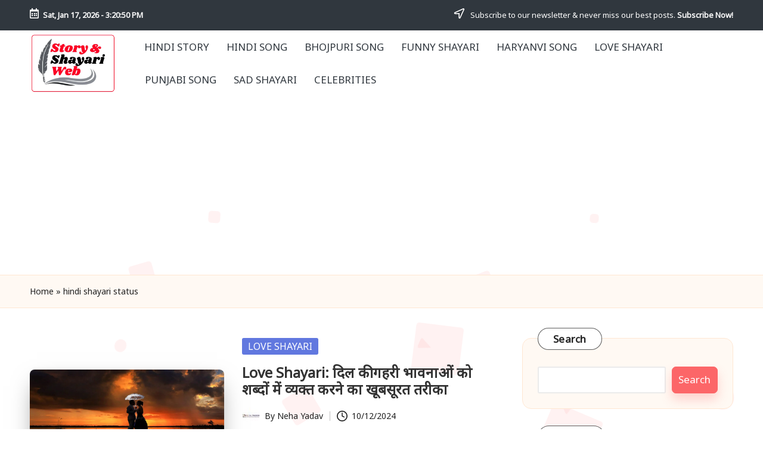

--- FILE ---
content_type: text/html; charset=utf-8
request_url: https://www.google.com/recaptcha/api2/aframe
body_size: 268
content:
<!DOCTYPE HTML><html><head><meta http-equiv="content-type" content="text/html; charset=UTF-8"></head><body><script nonce="oCPZDDNYKCQD0rB4VTDn4g">/** Anti-fraud and anti-abuse applications only. See google.com/recaptcha */ try{var clients={'sodar':'https://pagead2.googlesyndication.com/pagead/sodar?'};window.addEventListener("message",function(a){try{if(a.source===window.parent){var b=JSON.parse(a.data);var c=clients[b['id']];if(c){var d=document.createElement('img');d.src=c+b['params']+'&rc='+(localStorage.getItem("rc::a")?sessionStorage.getItem("rc::b"):"");window.document.body.appendChild(d);sessionStorage.setItem("rc::e",parseInt(sessionStorage.getItem("rc::e")||0)+1);localStorage.setItem("rc::h",'1768663248831');}}}catch(b){}});window.parent.postMessage("_grecaptcha_ready", "*");}catch(b){}</script></body></html>